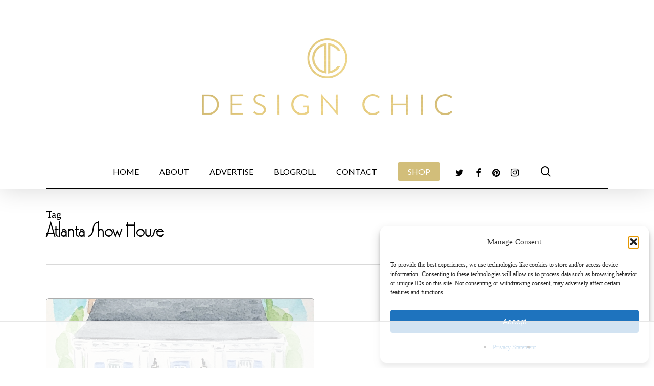

--- FILE ---
content_type: text/html; charset=utf-8
request_url: https://www.google.com/recaptcha/api2/aframe
body_size: 267
content:
<!DOCTYPE HTML><html><head><meta http-equiv="content-type" content="text/html; charset=UTF-8"></head><body><script nonce="glXIaUZCEDLqFlBOjIN_uw">/** Anti-fraud and anti-abuse applications only. See google.com/recaptcha */ try{var clients={'sodar':'https://pagead2.googlesyndication.com/pagead/sodar?'};window.addEventListener("message",function(a){try{if(a.source===window.parent){var b=JSON.parse(a.data);var c=clients[b['id']];if(c){var d=document.createElement('img');d.src=c+b['params']+'&rc='+(localStorage.getItem("rc::a")?sessionStorage.getItem("rc::b"):"");window.document.body.appendChild(d);sessionStorage.setItem("rc::e",parseInt(sessionStorage.getItem("rc::e")||0)+1);localStorage.setItem("rc::h",'1769200006682');}}}catch(b){}});window.parent.postMessage("_grecaptcha_ready", "*");}catch(b){}</script></body></html>

--- FILE ---
content_type: text/html
request_url: https://api.intentiq.com/profiles_engine/ProfilesEngineServlet?at=39&mi=10&dpi=936734067&pt=17&dpn=1&iiqidtype=2&iiqpcid=44c6f3d1-a4d7-40e5-a660-50dbc1c213b6&iiqpciddate=1769200007678&pcid=1f86cf7e-b178-4fb4-a7f8-a836e79e8e2e&idtype=3&gdpr=0&japs=false&jaesc=0&jafc=0&jaensc=0&jsver=0.33&testGroup=A&source=pbjs&ABTestingConfigurationSource=group&abtg=A&vrref=https%3A%2F%2Fmydesignchic.com%2Ftag%2Fatlanta-show-house%2F
body_size: 55
content:
{"abPercentage":97,"adt":1,"ct":2,"isOptedOut":false,"data":{"eids":[]},"dbsaved":"false","ls":true,"cttl":86400000,"abTestUuid":"g_4bc4bd77-1f73-4a2e-a0fb-925b6bc16af6","tc":9,"sid":1087167476}

--- FILE ---
content_type: text/plain; charset=UTF-8
request_url: https://at.teads.tv/fpc?analytics_tag_id=PUB_17002&tfpvi=&gdpr_consent=&gdpr_status=22&gdpr_reason=220&ccpa_consent=&sv=prebid-v1
body_size: 56
content:
Yzk3NzBkYWUtZThhNi00NzFjLTgwY2ItMGY1NDRmZTJhMjI3Iy0yLTU=

--- FILE ---
content_type: text/plain; charset=utf-8
request_url: https://ads.adthrive.com/http-api/cv2
body_size: 5877
content:
{"om":["0107o7j9","04f5pusp","0929nj63","0FNiGn--56E","0RJBaLDmBmQ","0a298vwq2wa","0a8iramy","0iyi1awv","0p298ycs8g7","0p7rptpw","0pycs8g7","0s298m4lr19","0sj1rko5","0sm4lr19","0tgj3gqz","0uyv1734","0yxcounx","0z2q3gf2","1","1011_302_57051015","1011_74_18364062","1011_74_18364134","10298ua7afe","10ua7afe","11142692","11509227","1185:1610326628","11896988","12010084","12010088","12168663","124843_10","124848_8","12491667","12952196","12_74_18113652","13un7jsm","1610326628","1610326728","1610341826","1611092","16x7UEIxQu8","1891/84814","1dynz4oo","1h7yhpl7","1ktgrre1","1qycnxb6","1r7rfn75","1ybd10t0","1zjn1epv","202430_200_EAAYACog7t9UKc5iyzOXBU.xMcbVRrAuHeIU5IyS9qdlP9IeJGUyBMfW1N0_","202430_200_EAAYACogrPcXlVDpv4mCpFHbtASH4.EGy-m7zq791oD26KFcrCUyBCeqWqs_","2132:42256981","2132:42828301","2132:45327624","2132:45562715","2132:45999649","2132:46039469","2179:581121500461316663","21u3bzbm","2249:553779915","2249:650628516","2249:650628575","2249:650628582","2249:661004333","2249:691925891","2249:700873313","2307:0hly8ynw","2307:0pycs8g7","2307:0r31j41j","2307:0tgj3gqz","2307:2rhihii2","2307:37cerfai","2307:3xh2cwy9","2307:4etfwvf1","2307:4lrf5n54","2307:4mmcjpc4","2307:4npk06v9","2307:5iujftaz","2307:6neo1qsd","2307:7cogqhy0","2307:7fmk89yf","2307:7uqs49qv","2307:7xb3th35","2307:875v1cu3","2307:8orkh93v","2307:98xzy0ek","2307:9d69c8kf","2307:9ign6cx0","2307:9krcxphu","2307:9t6gmxuz","2307:9w5l00h3","2307:a7w365s6","2307:b5e77p2y","2307:bzdegkkm","2307:cmpalw5s","2307:cv0h9mrv","2307:cx0cyl2x","2307:dm4f74yx","2307:f3tdw9f3","2307:fevt4ewx","2307:fpbj0p83","2307:fqeh4hao","2307:g749lgab","2307:gn3plkq1","2307:h0cw921b","2307:hfqgqvcv","2307:hl4tvc28","2307:hlx2b72j","2307:hswgcqif","2307:i1gs57kc","2307:i1stv4us","2307:iqdsx7qh","2307:kuzv8ufm","2307:l0mfc5zl","2307:l4p5cwls","2307:lfzorstn","2307:lp37a2wq","2307:m6rbrf6z","2307:ogw1ezqo","2307:owdk9u9m","2307:pi9dvb89","2307:plth4l1a","2307:po4st59x","2307:qexs87kc","2307:qqe821pl","2307:s2ahu2ae","2307:s4s41bit","2307:tteuf1og","2307:tty470r7","2307:tusooher","2307:u30fsj32","2307:ubjltf5y","2307:ud61dfyz","2307:uqph5v76","2307:xau90hsg","2307:xc88kxs9","2307:xe5smv63","2307:xoqodiix","2307:y7fzjmqi","2307:y96tvrmt","2307:yass8yy7","2307:z2zvrgyz","2307:zqekf0vj","232542","23786257","2409_15064_70_85808977","2409_15064_70_85808987","2409_15064_70_85808988","2409_25495_176_CR52092923","2409_25495_176_CR52175340","2409_25495_176_CR52178316","25_13mvd7kb","25_53v6aquw","25_6bfbb9is","25_87z6cimm","25_m2n177jy","25_oz31jrd0","25_sgaw7i5o","25_ztlksnbe","25_zwzjgvpw","2636_1101777_7764-1036201","2636_1101777_7764-1036209","2662_200562_8168520","2662_200562_8168537","2662_200562_8182931","2711_64_12156461","2715_9888_262594","28933536","29414696","29414711","2_206_554443","2_206_554472","2pu0gomp","30652570","308_125203_18","31809564","3209375","32447008","33605023","33605403","33608492","33608958","33627470","33iu1mcp","34182009","3490:CR52223725","3646_185414_T26335189","3658_104709_875v1cu3","3658_104709_i1stv4us","3658_15078_ogo426bi","3658_15315_q9c1qxt2","3658_155735_0pycs8g7","3658_191912_T26096118","3658_203382_cx0cyl2x","3658_203382_f3tdw9f3","3658_203382_l0mfc5zl","3658_203382_y96tvrmt","3658_203382_z2zvrgyz","3658_209580_1qycnxb6","3658_645259_T26437155","3658_67113_8linfb0q","3658_67113_b5e77p2y","3658_67113_pq3cgxj4","3658_85215_13un7jsm","375227988","37cerfai","381513943572","3901892","39303318","39364467","3LMBEkP-wis","3d2984r29fd","3v2n6fcp","3v5u0p3e","3xh2cwy9","409_216386","409_225976","409_225987","409_225992","409_227223","409_227224","409_227226","409_230722","42604842","42828301","42828302","43919974","43919984","43919985","43919986","43a7ptxe","44023623","44629254","44z2zjbq","458901553568","45yw802f","46038653","46vbi2k4","47192068","47370256","473_xcdvXFLCEcnTkKg76Ooi","47869802","481703827","485027845327","48700636","48700649","48937115","4941618","4etfwvf1","4fk9nxse","4n9mre1i","4npk06v9","50479792","51372084","51372397","51372434","514912","52144948","53v6aquw","5510:bxx2ali1","5510:cymho2zs","5510:fj3srhfo","55346616","554480","5563_66529_OADD2.1178676524527878_1FWKO2OB8UEF3EH","55726194","557_409_216396","557_409_223599","557_409_228349","558_93_1h7yhpl7","558_93_2r5lbjdi","558_93_3xh2cwy9","558_93_op9gtamy","560_74_18236268","56341213","5670:8172741","57173285","588062576109","59780461","59780474","59813347","5dvyzgi1","5gbtinb1","5iujftaz","5mq0qbm5","5my41lud","5vb39qim","60398509","60398729","61687445","618576351","618876699","618980679","61900466","619089559","61916211","61916225","61916229","61932920","61932925","62187798","6226505231","6226505239","6226507991","6226542121","6250_66552_1112688573","6250_66552_1114688213","627225143","627227759","627309156","627309159","627506494","62764941","628015148","628086965","628153053","628153173","628222860","628223277","628360579","628360582","628444262","628444349","628444433","628444439","628456307","628456310","628456382","628456403","628622163","628622169","628622172","628622178","628622244","628622247","628622250","628683371","628687043","628687157","628687460","628687463","628803013","628841673","629007394","629009180","629167998","629168001","629168010","629168565","629171196","629171202","629350437","62951578","62964130","630137823","63062257","63092381","63092407","630928655","63100589","6365_61796_735924700487","6365_61796_742174851279","6365_61796_784844652399","6365_61796_784880263591","6365_61796_784880275657","636910768489","63barbg1","651637462","6547_67916_00YqwUu4UxGCy6SYNxXL","6547_67916_4Ue3pqC8xQAFAQsDG30A","6547_67916_JG9KsCmABt1VCudxaL8J","6547_67916_QDtlgchAD5r0kNDgqAmR","6547_67916_SzPPODHFRM0Gbzs8BBMm","6547_67916_XJRt34Uz8tFFUsiYUYAO","6547_67916_YK5PRXOfBSzdRq7F0SMf","6547_67916_fFcYpshrOyN16UHgGtdQ","6547_67916_pFD8qvM32mAL2eEzLa57","659216891404","663293612","663293625","663293761","680_99480_700109391","683738706","694912939","695879875","695879895","695879898","696504968","697189989","697190010","697190012","697525780","697525793","697525795","697876988","697876997","697876999","697893164","699206332","699728030","699753201","6ejtrnf9","6n8K0pfqjXE","6neo1qsd","6rbncy53","6tj9m7jw","6z26stpw","6zt4aowl","700109389","702720175","705115523","705119942","705555329","707868621","70_86082706","712170113165","723014028710","725271087996","725271125718","725307709636","725307849769","726223570444","74243_74_18268075","74243_74_18364017","74243_74_18364062","74243_74_18364087","74243_74_18364134","74_18364134","7732580","773623829448","77gj3an4","786935973586","794di3me","7969_149355_45327622","7969_149355_46028068","79mkktxr","7a0tg1yi","7cmeqmw8","7cogqhy0","7ef6ef2a-c687-4e56-91fb-431865ee2164","7f298mk89yf","7fmk89yf","7h5ymc3x","7qIE6HPltrY","7s82759r","7u298qs49qv","7w066kar","7xb3th35","8152859","8152878","8152879","8153725","8153741","8153743","8172732","8193073","8193076","8193078","81x4dv6q","82133859","82_7764-1036210","83443844","86925905","86925937","8b5u826e","8euh5txf","8fx3vqhp","8hezw6rl","8l298infb0q","8linfb0q","8o298rkh93v","8orkh93v","8u2upl8r","8w2984klwi4","8w4klwi4","9057/0328842c8f1d017570ede5c97267f40d","9057/211d1f0fa71d1a58cabee51f2180e38f","90_12491685","90_12491687","916d39ec-c36f-4ebf-ac07-10524ed34ff8","96srbype","97_8193073","97_8193078","9cv2cppz","9d69c8kf","9k298rcxphu","9krcxphu","9nex8xyd","9pnds6v0","9po0675n","9r15vock","9r29815vock","9t2986gmxuz","9t6gmxuz","9uox3d6i","9w5l00h3","9yffr0hr","CN4z0sMhOO8","HFN_IsGowZU","HLM6WoLCR_8","JshEK9CJfeM","Ki09A85apcs","M2E0EqQEzu0","MJIb-cjHMzw","MsXNUCBuXSw","NplsJAxRH1w","Rno6AJZ2sVI","YlnVIl2d84o","a24l6iop","a3ts2hcp","a4be4w7y","a7w365s6","a7wye4jw","ajnkkyp6","akyws9wu","aok5h605","aw234wxi","axw5pt53","b5e77p2y","b8ae52e5-18aa-414e-92f7-d03d1f7d8a46","bd5xg6f6","bpdqvav8","bpecuyjx","bxx2ali1","bzdegkkm","c-Mh5kLIzow","c25t9p0u","c3tpbb4r","c7z0h277","cd40m5wq","cmpalw5s","cr-08zaqf93uatj","cr-1oplzoysubwe","cr-29p8ow2rubwe","cr-4rm7rpu3u9vd","cr-4rm7rpu3uatj","cr-4rm7rpu3ubwe","cr-6ovjht2eu9vd","cr-6ovjht2euatj","cr-6ovjht2eubwe","cr-Bitc7n_p9iw__vat__49i_k_6v6_h_jce2vj5h_zKxG6djrj","cr-aawz2m4qubwj","cr-aawz3f0pubwj","cr-ax6bdvhru9vd","cr-flbd4mx4ubwe","cr-g7ywwk2qvft","cr-g7ywwk7qvft","cr-ghun4f53u9vd","cr-hxf9stx0ubwe","cr-hxf9stx0ubxe","cr-k9ii7o3gubxe","cr-nkkm0rvmu9vd","cr-prmv7k18u9vd","cr-prmv7k18uatj","cr-q3xo02ccubwe","cr-trw0d8hnuatj","cr-ucg4ns5ouatj","cr-vb09dxh3u9vd","cr-wvy9pnlnubxe","cr-x5xes1ejubwe","cv0h9mrv","cx0cyl2x","cymho2zs","d87ut8qg","d8xpzwgq","d9f6t30y","daw00eve","db0ed10b-44f9-4167-9a05-e067957ac12c","de66hk0y","dfru8eib","dg2WmFvzosE","dhd27ung","dlhr8b78","dtm79nhf","dwghal43","e300524b-3760-4d4e-a687-66575af22bb9","eb9vjo1r","edkk1gna","edspht56","ekbvh329","ekocpzhh","esxf6cgo","ew94vpzh","f3h9fqou","f3tdw9f3","fcn2zae1","fe298vt4ewx","feueU8m1y4Y","fevt4ewx","fhvuatu6","fj3srhfo","fjp0ceax","fq298eh4hao","fqeh4hao","fy5qcztw","fz6wn1e1","g749lgab","gbwct10b","ge4kwk32","ghoftjpg","gn3plkq1","gptg4zsl","gpx7xks2","gsiq8bhr","h0zwvskc","h1m1w12p","h5xi6ree","hPuTdMDQS5M","hbje7ofi","heb21q1u","hf298qgqvcv","hfqgqvcv","hgrz3ggo","hl4tvc28","hlx2b72j","hrwidqo8","hswgcqif","hu52wf5i","hueqprai","hxxrc6st","i776wjt4","i90isgt0","i92980isgt0","iaqttatc","ikek48r0","ilz3dj1y","iqdsx7qh","iwc7djbc","ixtrvado","jci9uj40","jd035jgw","jox7do5h","jsy1a3jk","k2xfz54q","k7j5z20s","kbvybq0g","kk5768bd","kns32sql","kpqczbyg","ku298zv8ufm","kuzv8ufm","kwb8iur1","l0mfc5zl","l1keero7","l4mj1tyl","l4p5cwls","lc408s2k","ll298gi6rla","ll77hviy","lp1o53wi","lp37a2wq","lqdvaorh","lxlnailk","m2n177jy","m6rbrf6z","mdhhxn07","mmr74uc4","mne39gsk","mnzinbrt","mt7wmnvp","muvxy961","n3egwnq7","n8298w0plts","n8w0plts","ncfr1yiw","nmrms1vr","nodohvfi","nr5arrhc","nrlkfmof","nv2985uhf1y","nv5uhf1y","o3v1i5bp","o4jf439x","o5xj653n","of8dd9pr","ofoon6ir","ogw1ezqo","ot91zbhz","ou8gxy4u","oz31jrd0","p1ps5yy7","pagvt0pd","pi9dvb89","piwneqqj","pkydekxi","pl298th4l1a","plth4l1a","po4st59x","poc1p809","ppn03peq","pz8lwofu","pzgd3hum","q9I-eRux9vU","q9c1qxt2","qaoxvuy4","qnppljgs","qq298vgscdx","qqe821pl","qqj2iqh7","qqvgscdx","qsfx8kya","qt09ii59","quk7w53j","r0u09phz","r2tvoa5i","r3co354x","r5pphbep","rcfcy8ae","rdwfobyr","rhv7e7nb","rxhd1rly","s00uohbj","s2298ahu2ae","s4s41bit","seill0x0","sslkianq","t2dlmwva","t7d69r6a","td8zomk2","ti0s3bz3","tlbbqljf","tuivy3lz","u30fsj32","u3i8n6ef","u6m6v3bh","u7p1kjgp","u8298px4ucu","ubjltf5y","ud61dfyz","uhebin5g","uiy3rdne","ujl9wsn7","uwzmt4le","v4rfqxto","v705kko8","v9k6m2b0","vgq8u78h","vj7hzkpp","vkqnyng8","vmn1juoe","vu2gu176","w15c67ad","w3ez2pdd","w3kkkcwo","w925m26k","w9acs111","w9lu3v5o","wFBPTWkXhX8","wt0wmo2s","ww9yxw2a","xau90hsg","xdaezn6y","xe5smv63","xgjdt26g","xncaqh7c","xnx5isri","xoqodiix","xxz8lwdr","y4hjcn9o","y51tr986","y7fzjmqi","y96tvrmt","ya949d2z","yass8yy7","ygwxiaon","yi6qlg3p","yx_OAR3JAOI","yy10h45c","z2zvrgyz","z7yi2xbi","zep75yl2","zg0n0drt","zpppp6w0","zw6jpag6","zznndanq","7979132","7979135"],"pmp":[],"adomains":["123notices.com","1md.org","about.bugmd.com","acelauncher.com","adameve.com","akusoli.com","allyspin.com","askanexpertonline.com","atomapplications.com","bassbet.com","betsson.gr","biz-zone.co","bizreach.jp","braverx.com","bubbleroom.se","bugmd.com","buydrcleanspray.com","byrna.com","capitaloneshopping.com","clarifion.com","combatironapparel.com","controlcase.com","convertwithwave.com","cotosen.com","countingmypennies.com","cratedb.com","croisieurope.be","cs.money","dallasnews.com","definition.org","derila-ergo.com","dhgate.com","dhs.gov","displate.com","easyprint.app","easyrecipefinder.co","fabpop.net","familynow.club","fla-keys.com","folkaly.com","g123.jp","gameswaka.com","getbugmd.com","getconsumerchoice.com","getcubbie.com","gowavebrowser.co","gowdr.com","gransino.com","grosvenorcasinos.com","guard.io","hero-wars.com","holts.com","instantbuzz.net","itsmanual.com","jackpotcitycasino.com","justanswer.com","justanswer.es","la-date.com","lightinthebox.com","liverrenew.com","local.com","lovehoney.com","lulutox.com","lymphsystemsupport.com","manualsdirectory.org","meccabingo.com","medimops.de","mensdrivingforce.com","millioner.com","miniretornaveis.com","mobiplus.me","myiq.com","national-lottery.co.uk","naturalhealthreports.net","nbliver360.com","nikke-global.com","nordicspirit.co.uk","nuubu.com","onlinemanualspdf.co","original-play.com","outliermodel.com","paperela.com","paradisestays.site","parasiterelief.com","peta.org","photoshelter.com","plannedparenthood.org","playvod-za.com","printeasilyapp.com","printwithwave.com","profitor.com","quicklearnx.com","quickrecipehub.com","rakuten-sec.co.jp","rangeusa.com","refinancegold.com","robocat.com","royalcaribbean.com","saba.com.mx","shift.com","simple.life","spinbara.com","systeme.io","taboola.com","tackenberg.de","temu.com","tenfactorialrocks.com","theoceanac.com","topaipick.com","totaladblock.com","usconcealedcarry.com","vagisil.com","vegashero.com","vegogarden.com","veryfast.io","viewmanuals.com","viewrecipe.net","votervoice.net","vuse.com","wavebrowser.co","wavebrowserpro.com","weareplannedparenthood.org","xiaflex.com","yourchamilia.com"]}

--- FILE ---
content_type: text/plain
request_url: https://rtb.openx.net/openrtbb/prebidjs
body_size: -84
content:
{"id":"0ae4269e-280f-4bde-9417-f7e63e39db48","nbr":0}